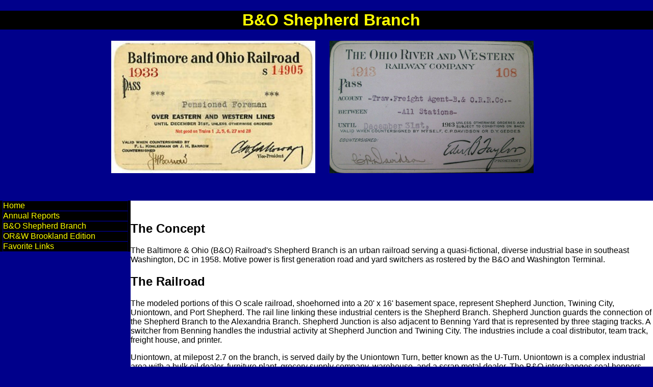

--- FILE ---
content_type: text/html
request_url: http://2inoscaledc.potomac-nmra.org/bosb_main.html
body_size: 2705
content:
<!DOCTYPE html>
<html lang="en">
  <head>
    <meta http-equiv="content-type" content="text/html; charset=UTF-8">
    <title>KENJr-OscaleDC</title>
    <meta name="generator" content="thesitewizard.com's Layout Wizard 3.0.1">
    <meta name="viewport" content="width=device-width, initial-scale=1">
    <link rel="stylesheet" type="text/css" media="all" href="styles.css">
    <meta name="author" content="KENJr">
    <meta name="description" content="The on-line home of the B&amp;O Shepherd Branch and OR&amp;W DC Division">
    <link type="text/css" rel="stylesheet" href="tswnavbar.css">
  </head>
  <body id="header">
    <h1 id="title" style="text-align: center;">&nbsp; B&amp;O Shepherd Branch</h1>
    <p style="text-align: center;">&nbsp;&nbsp;&nbsp;&nbsp;&nbsp; <img src="images/BORR_Pass_1933.jpg"
        alt="B&amp;O Railroad Pass from 1933" style="width: 400px; height: 260px;">&nbsp;&nbsp;
      &nbsp; &nbsp; <img src="images/OR&amp;W%20Pass%202.jpg" alt="ORW Pass for 1913"
        title="ORW Pass" style="width: 400px; height: 260px;">&nbsp;&nbsp;
      &nbsp;&nbsp;&nbsp;&nbsp;&nbsp;&nbsp;&nbsp; </p>
    <p><br>
    </p>
    <div id="tswcontainer">
      <div id="tswcontent">
        <div>
          <!-- start of content column: insert your content here --><font face="Verdana, sans-serif"><font
              size="4"><br>
            </font></font></div>
        <div>
          <h2>The Concept</h2>
          <p style="color: black; font-size: " 4";="" font-style:="" normal;=""
            font-variant-ligatures:="" font-variant-caps:="" font-weight:="" 400;=""
            letter-spacing:="" text-align:="" start;="" text-indent:="" 0px;=""
            text-transform:="" none;="" white-space:="" word-spacing:="" -webkit-text-stroke-width:=""
            text-decoration-style:="" initial;="" text-decoration-color:="" initial;"="">The
            Baltimore &amp; Ohio (B&amp;O) Railroad's Shepherd Branch is an
            urban railroad serving a quasi-fictional, diverse industrial base in
            southeast Washington, DC in 1958. Motive power is first generation
            road and yard switchers as rostered by the B&amp;O and Washington
            Terminal.</p>
          <h2>The Railroad</h2>
          <center style="color: black; font-size: " 4";="" font-style:="" normal;=""
            font-variant-ligatures:="" font-variant-caps:="" font-weight:="" 400;=""
            letter-spacing:="" text-indent:="" 0px;="" text-transform:="" none;=""
            white-space:="" word-spacing:="" -webkit-text-stroke-width:="" text-decoration-style:=""
            initial;="" text-decoration-color:="" initial;"=""> </center>
          <p style="color: black; font-size: " 4";="" font-style:="" normal;=""
            font-variant-ligatures:="" font-variant-caps:="" font-weight:="" 400;=""
            letter-spacing:="" text-align:="" start;="" text-indent:="" 0px;=""
            text-transform:="" none;="" white-space:="" word-spacing:="" -webkit-text-stroke-width:=""
            text-decoration-style:="" initial;="" text-decoration-color:="" initial;"="">The
            modeled portions of this O scale railroad, shoehorned into a 20' x
            16' basement space, represent Shepherd Junction, Twining City,
            Uniontown, and Port Shepherd. The rail line linking these industrial
            centers is the Shepherd Branch. Shepherd Junction guards the
            connection of the Shepherd Branch to the Alexandria Branch. Shepherd
            Junction is also adjacent to Benning Yard that is represented by
            three staging tracks. A switcher from Benning handles the industrial
            activity at Shepherd Junction and Twining City. The industries
            include a coal distributor, team track, freight house, and printer.</p>
          <p style="color: black; font-size: " 4";="" font-style:="" normal;=""
            font-variant-ligatures:="" font-variant-caps:="" font-weight:="" 400;=""
            letter-spacing:="" text-align:="" start;="" text-indent:="" 0px;=""
            text-transform:="" none;="" white-space:="" word-spacing:="" -webkit-text-stroke-width:=""
            text-decoration-style:="" initial;="" text-decoration-color:="" initial;"="">Uniontown,
            at milepost 2.7 on the branch, is served daily by the Uniontown
            Turn, better known as the U-Turn. Uniontown is a complex industrial
            area with a bulk oil dealer, furniture plant, grocery supply
            company, warehouse, and a scrap metal dealer. The B&amp;O
            interchanges coal hoppers with the East Washington Railroad which
            delivers the hoppers to a coal-fired Potomac Electric power plant.</p>
          <p style="color: black; font-size: " 4";="" font-style:="" normal;=""
            font-variant-ligatures:="" font-variant-caps:="" font-weight:="" 400;=""
            letter-spacing:="" text-align:="" start;="" text-indent:="" 0px;=""
            text-transform:="" none;="" white-space:="" word-spacing:="" -webkit-text-stroke-width:=""
            text-decoration-style:="" initial;="" text-decoration-color:="" initial;"="">The
            branch terminates at Port Shepherd where the B&amp;O serves marine
            pier 5, a major parts manufacturer, a plumbing supply fabricator,
            and a marine sand, gravel, and cement facility. The yard at Port
            Shepherd is undersized which makes switching the port challenging.</p>
          <h2 style=" color: black; font-size: " 4";="" font-style:="" normal;=""
            font-variant-ligatures:="" font-variant-caps:="" font-weight:="" 400;=""
            letter-spacing:="" text-align:="" start;="" text-indent:="" 0px;=""
            text-transform:="" none;="" white-space:="" word-spacing:="" -webkit-text-stroke-width:=""
            text-decoration-style:="" initial;="" text-decoration-color:="" initial;"="">The
            Schematic</h2>
          <div style="text-align: center;"><img src="images/schematic.gif" alt="BOSB Schematic"
              title="bosb schematic"></div>
          <h2 style=" color: black; font-size: " 4";="" font-style:="" normal;=""
            font-variant-ligatures:="" font-variant-caps:="" font-weight:="" 400;=""
            letter-spacing:="" text-align:="" start;="" text-indent:="" 0px;=""
            text-transform:="" none;="" white-space:="" word-spacing:="" -webkit-text-stroke-width:=""
            text-decoration-style:="" initial;="" text-decoration-color:="" initial;"="">The
            Plan</h2>
          <div style="text-align: center;"><img src="images/trkpln03.gif" alt="BOSB Plan"
              title="bosb trackplan" style="width: 700px; height: 992px;"></div>
          <div style="text-align: left;">
            <h3 style=" color: black; font-size: ">Naming Clarification</h3>
            <p style="color: black; font-size: ">The track plan for the Shepherd
              Branch was developed in 2001-2002. Initially, I intended the
              railroad to be the Potomac &amp; Patuxent Railroad, a name that I
              had been using since 1985. About 2007, I decided to give the
              Shepherd Branch back to the B&amp;O where it belonged and only use
              the P&amp;P on my 3-rail display layout. This is why you see
              references to the P&amp;P on these track diagrams. Also, the
              Anacostia Industrial area was renamed Twining City. </p>
            <h2 style=" color: black; font-size: ">Click these tabs for
              additional information</h2>
            <ul>
              <li>
                <h3><a href="bosb_roster.html" title="Locomotibe Roster">Locomotive
                    Roster</a></h3>
              </li>
              <li>
                <h3><a href="bosb_photo.html" title="Photo Layout Tour">Photo
                    Tour</a></h3>
              </li>
              <li>
                <h3><a href="bosb_rules.html" title="Operating Rules">Operating
                    Rules</a></h3>
              </li>
            </ul>
            &nbsp; <br>
            <center style="color: black; font-size: "> <br>
              <span style="font-family: Verdana;"></span></center>
          </div>
          <p style="margin-bottom: 0in; font-style: normal; font-weight: normal; widows: 2; orphans: 2"
            align="LEFT"><span style="font-family: Verdana;"> </span><br>
          </p>
          <!-- end of content column: put your content above this line --> </div>
      </div>
      <div id="tswsidecol">
        <div id="tswsideproper">
          <div id="tswcssbuttons">
            <ul>
              <li><a href="index.html">Home</a></li>
              <li><a href="annual_reports.html">Annual Reports</a></li>
              <li><a href="bosb_main.html">B&amp;O Shepherd Branch</a></li>
              <li><a href="orwbe_main.html">OR&amp;W Brookland Edition</a></li>
              <li><a href="favlinks.html">Favorite Links</a></li>
            </ul>
          </div>
        </div>
      </div>
      <div style="clear: both;"></div>
    </div>
  </body>
</html>


--- FILE ---
content_type: text/css
request_url: http://2inoscaledc.potomac-nmra.org/styles.css
body_size: 1135
content:
body {
  font-family: Arial, Helvetica, sans-serif;
}

img {
  max-width: 100%;
  width: auto;
  height: auto;
}

input, select, button, textarea {
  max-width: 100%;
}

meter, progress, output {
  max-width: 100%;
}

div#tswsidecol {
  float: right;
  width: 20%;
  color: black;
  background-color: darkblue;
}

div#tswcontent {
  float: right;
  width: 80%;
  color: black;
  background-color: white;
}

@media only screen and ( max-width : 629px ) {
  div#tswsidecol {
    float: none;
    width: 100%;
  }
  div#tswcontent {
    float: none;
    width: 100%;
  }
}

div#tswcontproper {
  padding-left: 5px;
  padding-right: 5px;
}

div#tswcontainer {
  background-color: darkblue;
}

div#tswsideproper, div#tswothersideproper {
  padding-left: 5px;
  padding-right: 5px;
}

div#tswheader {
  color: black;
  background-color: white;
}

div#tswfooter {
  color: black;
  background-color: white;
}

#header {
  display: block;
  margin: 0% auto;
  background-color: darkblue;
}

#title {
  background-color: black;
  color: yellow;
}

#tswsideproper {
  color: yellow;
  background-color: black;
}

#orwpass {
  display: block;
}



--- FILE ---
content_type: text/css
request_url: http://2inoscaledc.potomac-nmra.org/tswnavbar.css
body_size: 1294
content:
<html>
  <head>
    <meta http-equiv="content-type" content="text/html; charset=windows-1252">
    <link rel="alternate stylesheet" type="text/css" href="resource://gre-resources/plaintext.css"
      title="Wrap Long Lines">
  </head>
  <body>
    <pre>&lt;html&gt;
  &lt;head&gt;
    &lt;meta http-equiv="content-type" content="text/html; charset=windows-1252"&gt;
    &lt;link rel="alternate stylesheet" type="text/css" href="resource://gre-resources/plaintext.css"

      title="Wrap Long Lines"&gt;
  &lt;/head&gt;
  &lt;body&gt;
    &lt;pre&gt;/*
	tswnavbar.css	1.2.4
	Please use the Navigation Menu Wizard at
		https://www.thesitewizard.com/wizards/css-menu-buttons.shtml
	to generate your own customized menu buttons.
*/

#tswcssbuttons {
	width: 90% ;
	max-width: 100% ;
	text-align: center ;
}
#tswcssbuttons ul {
	margin: 0 ;
	padding: 0 ;
	list-style: none ;
}
#tswcssbuttons li {
	margin: 0 ;
	padding: 0 ;
	display: block ;
	list-style: none ;
	font-family: Arial, Helvetica, sans-serif ;
}
#tswcssbuttons li a {
	color: #ffff00 ;
	background-color: #000000 ;
	border: 1px outset #00008b ;
	text-decoration: none ;
	display: block ;
}
#tswcssbuttons li a:hover {
	color: #000000 ;
	background-color: #ffff00 ;
}
&lt;/pre&gt;
  &lt;/body&gt;
&lt;/html&gt;
</pre>
  </body>
</html>
